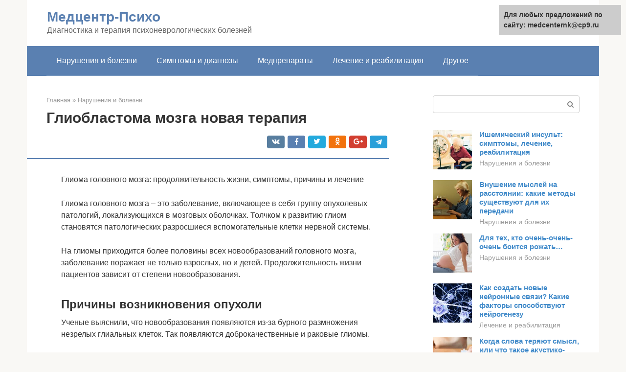

--- FILE ---
content_type: text/html;charset=UTF-8
request_url: https://medcenternk.ru/narusheniya-i-bolezni/diffuznaya-glioma.html
body_size: 18897
content:
<!DOCTYPE html><html lang="ru-RU"><head><meta http-equiv="Content-Type" content="text/html; charset=utf-8"><meta charset="UTF-8"><meta name="viewport" content="width=device-width, initial-scale=1"><title>Глиома головного мозга, что это такое? Симптомы и лечение</title><link rel="stylesheet" href="https://medcenternk.ru/wp-content/cache/min/1/bec6d0fdb94608628fd6ab43bd6ac564.css" data-minify="1" /><meta name="description" content="Глиома головного мозга – это заболевание, включающее в себя группу опухолевых патологий, локализующихся в мозговых оболочках." /><meta name="robots" content="index, follow, max-snippet:-1, max-image-preview:large, max-video-preview:-1" /><link rel="canonical" href="https://medcenternk.ru/narusheniya-i-bolezni/diffuznaya-glioma.html" /><meta property="article:published_time" content="2021-09-22T17:35:42+00:00" /><meta name="twitter:card" content="summary" /><meta name="twitter:label1" content="Написано автором"><meta name="twitter:data1" content="forever">   <style type="text/css">img.wp-smiley,img.emoji{display:inline!important;border:none!important;box-shadow:none!important;height:1em!important;width:1em!important;margin:0 .07em!important;vertical-align:-0.1em!important;background:none!important;padding:0!important}</style>               <link rel="shortcut icon" type="image/png" href="https://medcenternk.ru/favicon.ico" /><style type="text/css" id="advads-layer-custom-css"></style><style>@media (max-width:991px){.mob-search{display:block;margin-bottom:25px}}@media (min-width:768px){.site-header{background-repeat:no-repeat}}@media (min-width:768px){.site-header{background-position:center center}}.card-slider__category span,.card-slider-container .swiper-pagination-bullet-active,.page-separator,.pagination .current,.pagination a.page-numbers:hover,.entry-content ul>li:before,.btn,.comment-respond .form-submit input,.mob-hamburger span,.page-links__item{background-color:#5a80b1}.spoiler-box,.entry-content ol li:before,.mob-hamburger,.inp:focus,.search-form__text:focus,.entry-content blockquote{border-color:#5a80b1}.entry-content blockquote:before,.spoiler-box__title:after,.sidebar-navigation .menu-item-has-children:after{color:#5a80b1}a,.spanlink,.comment-reply-link,.pseudo-link,.root-pseudo-link{color:#428bca}a:hover,a:focus,a:active,.spanlink:hover,.comment-reply-link:hover,.pseudo-link:hover{color:#e66212}body{color:#333}.site-title,.site-title a{color:#5a80b1}.site-description,.site-description a{color:#666}.main-navigation,.footer-navigation,.main-navigation ul li .sub-menu,.footer-navigation ul li .sub-menu{background-color:#5a80b1}.main-navigation ul li a,.main-navigation ul li .removed-link,.footer-navigation ul li a,.footer-navigation ul li .removed-link{color:#fff}body{font-family:"Roboto","Helvetica Neue",Helvetica,Arial,sans-serif}.site-title,.site-title a{font-family:"Roboto","Helvetica Neue",Helvetica,Arial,sans-serif}.site-description{font-family:"Roboto","Helvetica Neue",Helvetica,Arial,sans-serif}.entry-content h1,.entry-content h2,.entry-content h3,.entry-content h4,.entry-content h5,.entry-content h6,.entry-image__title h1,.entry-title,.entry-title a{font-family:"Roboto","Helvetica Neue",Helvetica,Arial,sans-serif}.main-navigation ul li a,.main-navigation ul li .removed-link,.footer-navigation ul li a,.footer-navigation ul li .removed-link{font-family:"Roboto","Helvetica Neue",Helvetica,Arial,sans-serif}@media (min-width:576px){body{font-size:16px}}@media (min-width:576px){.site-title,.site-title a{font-size:28px}}@media (min-width:576px){.site-description{font-size:16px}}@media (min-width:576px){.main-navigation ul li a,.main-navigation ul li .removed-link,.footer-navigation ul li a,.footer-navigation ul li .removed-link{font-size:16px}}@media (min-width:576px){body{line-height:1.5}}@media (min-width:576px){.site-title,.site-title a{line-height:1.1}}@media (min-width:576px){.main-navigation ul li a,.main-navigation ul li .removed-link,.footer-navigation ul li a,.footer-navigation ul li .removed-link{line-height:1.5}}.scrolltop{background-color:#ccc}.scrolltop:after{color:#fff}.scrolltop{width:50px}.scrolltop{height:50px}.scrolltop:after{content:"\f102"}@media (max-width:767px){.scrolltop{display:none!important}}</style></head><body class="post-template-default single single-post postid-5070 single-format-standard "><div id="page" class="site"> <a class="skip-link screen-reader-text" href="#main">Перейти к контенту</a><header id="masthead" class="site-header container" itemscope itemtype="https://schema.org/WPHeader"><div class="site-header-inner "><div class="site-branding"><div class="site-branding-container"><div class="site-title"><a href="https://medcenternk.ru/">Медцентр-Психо</a></div><p class="site-description">Диагностика и терапия психоневрологических болезней</p></div></div><div class="top-menu"></div><div class="mob-hamburger"><span></span></div><div class="mob-search"><form role="search" method="get" id="searchform_1778" action="https://medcenternk.ru/" class="search-form"> <label class="screen-reader-text" for="s_1778">Поиск: </label> <input type="text" value="" name="s" id="s_1778" class="search-form__text"> <button type="submit" id="searchsubmit_1778" class="search-form__submit"></button></form></div><div><a href="/en/narusheniya-i-bolezni/diffuznaya-glioma.html">English</a></div></div></header><nav id="site-navigation" class="main-navigation container"><div class="main-navigation-inner "><div class="menu-glavnoe-menyu-container"><ul id="header_menu" class="menu"><li id="menu-item-545" class="menu-item menu-item-type-taxonomy menu-item-object-category current-post-ancestor current-menu-parent current-post-parent menu-item-545"><a href="https://medcenternk.ru/narusheniya-i-bolezni">Нарушения и болезни</a></li><li id="menu-item-546" class="menu-item menu-item-type-taxonomy menu-item-object-category menu-item-546"><a href="https://medcenternk.ru/simptomy-i-diagnozy">Симптомы и диагнозы</a></li><li id="menu-item-547" class="menu-item menu-item-type-taxonomy menu-item-object-category menu-item-547"><a href="https://medcenternk.ru/medpreparaty">Медпрепараты</a></li><li id="menu-item-548" class="menu-item menu-item-type-taxonomy menu-item-object-category menu-item-548"><a href="https://medcenternk.ru/lechenie-i-reabilitaciya">Лечение и реабилитация</a></li><li id="menu-item-549" class="menu-item menu-item-type-taxonomy menu-item-object-category menu-item-549"><a href="https://medcenternk.ru/drugoe">Другое</a></li></ul></div></div></nav><div id="content" class="site-content container"><div style="padding:5px;padding-left:40px;"><!-- RT --><script type="text/javascript">
<!--
var _acic={dataProvider:10};(function(){var e=document.createElement("script");e.type="text/javascript";e.async=true;e.src="https://www.acint.net/aci.js";var t=document.getElementsByTagName("script")[0];t.parentNode.insertBefore(e,t)})()
//-->
</script><!-- end RT --></div><div itemscope itemtype="https://schema.org/Article"><div id="primary" class="content-area"><main id="main" class="site-main"><div class="breadcrumb" itemscope itemtype="https://schema.org/BreadcrumbList"><span class="breadcrumb-item" itemprop="itemListElement" itemscope itemtype="https://schema.org/ListItem"><a href="https://medcenternk.ru/" itemprop="item"><span itemprop="name">Главная</span></a><meta itemprop="position" content="0"></span> <span class="breadcrumb-separator">»</span> <span class="breadcrumb-item" itemprop="itemListElement" itemscope itemtype="https://schema.org/ListItem"><a href="https://medcenternk.ru/narusheniya-i-bolezni" itemprop="item"><span itemprop="name">Нарушения и болезни</span></a><meta itemprop="position" content="1"></span></div><article id="post-5070" class="post-5070 post type-post status-publish format-standard has-post-thumbnail  category-narusheniya-i-bolezni"><header class="entry-header"><h1 class="entry-title" itemprop="headline">Глиобластома мозга новая терапия</h1><div class="entry-meta"> <span class="b-share b-share--small"><span class="b-share__ico b-share__vk js-share-link" data-uri="https://vk.com/share.php?url=https%3A%2F%2Fmedcenternk.ru%2Fnarusheniya-i-bolezni%2Fdiffuznaya-glioma.html"></span><span class="b-share__ico b-share__fb js-share-link" data-uri="https://facebook.com/sharer.php?u=https%3A%2F%2Fmedcenternk.ru%2Fnarusheniya-i-bolezni%2Fdiffuznaya-glioma.html"></span><span class="b-share__ico b-share__tw js-share-link" data-uri="https://twitter.com/share?text=%D0%93%D0%BB%D0%B8%D0%BE%D0%B1%D0%BB%D0%B0%D1%81%D1%82%D0%BE%D0%BC%D0%B0+%D0%BC%D0%BE%D0%B7%D0%B3%D0%B0+%D0%BD%D0%BE%D0%B2%D0%B0%D1%8F+%D1%82%D0%B5%D1%80%D0%B0%D0%BF%D0%B8%D1%8F&url=https%3A%2F%2Fmedcenternk.ru%2Fnarusheniya-i-bolezni%2Fdiffuznaya-glioma.html"></span><span class="b-share__ico b-share__ok js-share-link" data-uri="https://connect.ok.ru/dk?st.cmd=WidgetSharePreview&service=odnoklassniki&st.shareUrl=https%3A%2F%2Fmedcenternk.ru%2Fnarusheniya-i-bolezni%2Fdiffuznaya-glioma.html"></span><span class="b-share__ico b-share__gp js-share-link" data-uri="https://plus.google.com/share?url=https%3A%2F%2Fmedcenternk.ru%2Fnarusheniya-i-bolezni%2Fdiffuznaya-glioma.html"></span><span class="b-share__ico b-share__whatsapp js-share-link js-share-link-no-window" data-uri="whatsapp://send?text=%D0%93%D0%BB%D0%B8%D0%BE%D0%B1%D0%BB%D0%B0%D1%81%D1%82%D0%BE%D0%BC%D0%B0+%D0%BC%D0%BE%D0%B7%D0%B3%D0%B0+%D0%BD%D0%BE%D0%B2%D0%B0%D1%8F+%D1%82%D0%B5%D1%80%D0%B0%D0%BF%D0%B8%D1%8F%20https%3A%2F%2Fmedcenternk.ru%2Fnarusheniya-i-bolezni%2Fdiffuznaya-glioma.html"></span><span class="b-share__ico b-share__viber js-share-link js-share-link-no-window" data-uri="viber://forward?text=%D0%93%D0%BB%D0%B8%D0%BE%D0%B1%D0%BB%D0%B0%D1%81%D1%82%D0%BE%D0%BC%D0%B0+%D0%BC%D0%BE%D0%B7%D0%B3%D0%B0+%D0%BD%D0%BE%D0%B2%D0%B0%D1%8F+%D1%82%D0%B5%D1%80%D0%B0%D0%BF%D0%B8%D1%8F%20https%3A%2F%2Fmedcenternk.ru%2Fnarusheniya-i-bolezni%2Fdiffuznaya-glioma.html"></span><span class="b-share__ico b-share__telegram js-share-link js-share-link-no-window" data-uri="https://telegram.me/share/url?url=https%3A%2F%2Fmedcenternk.ru%2Fnarusheniya-i-bolezni%2Fdiffuznaya-glioma.html&text=%D0%93%D0%BB%D0%B8%D0%BE%D0%B1%D0%BB%D0%B0%D1%81%D1%82%D0%BE%D0%BC%D0%B0+%D0%BC%D0%BE%D0%B7%D0%B3%D0%B0+%D0%BD%D0%BE%D0%B2%D0%B0%D1%8F+%D1%82%D0%B5%D1%80%D0%B0%D0%BF%D0%B8%D1%8F"></span></span></div></header><div class="page-separator"></div><div class="entry-content" itemprop="articleBody"><p> Глиома головного мозга: продолжительность жизни, симптомы, причины и лечение</p><p>Глиома головного мозга – это заболевание, включающее в себя группу опухолевых патологий, локализующихся в мозговых оболочках. Толчком к развитию глиом становятся патологических разросшиеся вспомогательные клетки нервной системы.</p><p>На глиомы приходится более половины всех новообразований головного мозга, заболевание поражает не только взрослых, но и детей. Продолжительность жизни пациентов зависит от степени новообразования.</p><h2>Причины возникновения опухоли</h2><p>Ученые выяснили, что новообразования появляются из-за бурного размножения незрелых глиальных клеток. Так появляются доброкачественные и раковые глиомы.</p><blockquote><p> Опухоли формируются в сером или белом веществе вокруг центрального канала, в задней части гипофиза, клетках мозжечка или в сетчатке глаза. Глиома развивается медленно от объема небольшой крупинки до округлого тела диаметром 10 см. Метастазы распространяются в редких случаях. Точные причины роста раковой глиомы не определены, но ученые склоняются к мнению, что они кроются на генетическом уровне, когда нарушается структура гена ТР53.</p></blockquote><p>Лечить это заболевание трудно именно по причине его малой изученности. Эта опухоль имеет четкие контуры и затрагивает один участок головного мозга. Метастазы почти никогда не развиваются.</p><h2>Прогноз</h2><p>Глиома, как правило, имеет неблагоприятный прогноз, что связано с невозможностью ее полного удаления. После резекции опухоль склонна к быстрому рецидивированию. При высокой степени злокачественности 50 % больных умирают в течение года, 25 % — в течение двух лет. При удалении глиомы I степени (доброкачественной) в 80 % случаев пациенты живут дольше 5 лет.</p><div class="b-r b-r--after-p"><div style="clear:both; margin-top:0em; margin-bottom:1em;"><a href="https://medcenternk.ru/narusheniya-i-bolezni/rech-i-mezhpolusharnaya-asimmetriya.html" target="_blank" rel="nofollow" class="ue576e22b67334b54be14d5ef89addaf7"><style>.ue576e22b67334b54be14d5ef89addaf7{padding:0;margin:0;padding-top:1em!important;padding-bottom:1em!important;width:100%;display:block;font-weight:700;background-color:#eaeaea;border:0!important;border-left:4px solid #27AE60!important;text-decoration:none}.ue576e22b67334b54be14d5ef89addaf7:active,.ue576e22b67334b54be14d5ef89addaf7:hover{opacity:1;transition:opacity 250ms;webkit-transition:opacity 250ms;text-decoration:none}.ue576e22b67334b54be14d5ef89addaf7{transition:background-color 250ms;webkit-transition:background-color 250ms;opacity:1;transition:opacity 250ms;webkit-transition:opacity 250ms}.ue576e22b67334b54be14d5ef89addaf7 .ctaText{font-weight:700;color:inherit;text-decoration:none;font-size:16px}.ue576e22b67334b54be14d5ef89addaf7 .postTitle{color:#D35400;text-decoration:underline!important;font-size:16px}.ue576e22b67334b54be14d5ef89addaf7:hover .postTitle{text-decoration:underline!important}</style><div style="padding-left:1em; padding-right:1em;"><span class="ctaText">Читайте также:</span>  <span class="postTitle">Межполушарная асимметрия: проблемы обучения в норме и патологии</span></div></a></div></div><p>В можно в любое время пройти высокоточное исследование на предрасположенность к раковым заболеваниям, а также тесты на чувствительность рака к противоопухолевым лекарствам.</p><h2>Классификация</h2><p>Глиомы включают в себя различные опухоли в зависимости от того, какие именно клетки подвергались патологическому воздействию. Так, возникать они могут из эпендимы, астроцитов и других клеток. Наибольшее распространение получили следующие виды:</p><ol><li>Эпендимома – занимает около восьми процентов среди всех новообразований мозга, по большей части поражает желудочки;</li><li>Диффузная астроцитома – это заболевание встречается в каждом втором случае. Такая опухоль обычно располагается в белом веществе мозга. Чаще всего встречается глиома ствола головного мозга;</li><li>Смешанные опухоли – включают в себя измененные клетки из вышеперечисленных видов, могут возникать в любом участке мозга;</li><li>Олигодендроглиома – патология встречается в среднем у каждого десятого пациента из ста. Локализуется вдоль желудочков, может прорастать в кору мозга;</li><li>Невриномы – опухоль берет свое начало из миелиновых оболочек, по характеру – доброкачественная, но может провоцировать озлокачествление тканей. Такой является глиома зрительного нерва или глиома хиазмы;</li><li>Опухоли сосудов – редко встречающаяся патология головного мозга с прорастанием опухоли в сосуды;</li><li>Нейронально-глиальные опухоли – самый редкий вид заболевания, включается в патологический процесс, как нейроны, так и глиальная ткань.</li></ol><h2>Симптомы глиомы</h2><p>Симптомы растущей глиомы напрямую зависят от того, какой отдел мозга занимает эта опухоль. Новообразование сдавливает ткани и оболочки, что приводит к возникновению общемозговой симптоматики:</p><ol><li>Сильнейшим головным болям, которые не купируются приемом анальгетиков и спазмолитиков.</li><li>Появлением тяжести в глазных яблоках.</li><li>Тошнотой, возникающей как следствие болей в голове. Пациенты жалуются и на периодическую рвоту, возникающую также на пике приступа.</li><li>Судорогам.</li></ol><p>Если глиома сдавливает ликворные пути и желудочки мозга, то развивается гидроцефалия и повышается внутричерепное давление. Помимо общемозговых симптомов глиома влияет и на возникновение очаговых проявлений болезни, это:</p><ol><li>Головокружение.</li><li>Шаткость при обычном движении.</li><li>Нарушение зрения.</li><li>Снижение слуха или шумы в ушах.</li><li>Расстройство речевой функции.</li><li>Снижение чувствительности.</li><li>Понижение силы мышц, что становится причиной парезов и параличей.</li></ol><p>У пациентов с глиомой головного мозга выявляются и психические изменения, выражающиеся расстройством всех видов памяти и мышления, определенными нарушениями поведенческой функции.</p><h2>Почему дети заболевают высокозлокачественными глиомами?</h2><p>Болезнь начинается из-за мутации клеток нервной ткани [глиальные клетки‎]. Никто точно не знает, почему эти клетки мутируют.</p><p>Известно, что если у ребёнка есть наследственное заболевание, которое связано с определёнными нарушениями/аномалиями в развитии (например, нейрофиброматоз‎ I типа, синдром Ли-Фраумени‎ или синдром Гиппеля-Линдау‎), то у них повышается риск заболеть высокозлокачественной глиомой.</p><p>Кроме того специалисты выяснили, что в клетках глиомы есть изменения в определённых ген‎ах или хромосомах [хромосомы‎]. Из-за этих поломок в генах может запускаться механизм, когда здоровая клетка становится клеткой глиомы (мутирует). Вообще изменения в генах, которые специалисты находят в ткани опухоли, не являются наследственными. С большой степенью вероятности эти изменения происходят уже на очень ранней стадии развития.</p><p>Также известно, что если ребёнок ранее лечился от острого лейкоз‎а или от рака глаза (например, ретинобластома‎) и ему облучали головной мозг, то у него выше риск заболеть раком мозга спустя какое-то время.</p><h2>Стадии развития</h2><p>Согласно международной классификации болезней, стадии опухолевого развития оцениваются по степени опасности для жизнедеятельности пациента. Принято делить заболевание на четыре группы или стадии развития:</p><ol><li>1 степень – доброкачественное образование с тенденцией к медленному развитию. Имеет наиболее благоприятное течение болезни. При своевременно принятых мерах, удается продлить жизнь пациента до 8-10 лет. Этой степени соответствует врожденная доброкачественная глиома.</li><li>2 степень – опухоль начинает медленно, но с постоянством увеличиваться в размерах. Проявляются первые признаки перерождения в злокачественное образование. Признаки ухудшения проявляются в постоянном нарастании неврологических и других симптомов.</li><li>3 степень – анапластическая глиома. На третьем этапе заболевание имеет симптомы, характерные для злокачественного новообразования. Прогноз жизни не превышает 2-5 лет. Метастазирование в другие области тела отсутствует, но иногда наблюдается распространение онкологического заболевания в разные отделы полушарий.</li><li>Прогноз при диффузной глиоме ствола головного мозга крайне неблагоприятный. Пациент редко живет больше 2 лет.</li><li>4 степень – объемное образование злокачественного характера с тенденцией к быстрому росту опухоли. Прогноз неблагоприятный. Срок жизни пациента до 1 года. На этом этапе диагностируется неоперабельная злокачественная глиома.</li></ol><p>Диффузную глиому у маленьких пациентов лечат радиологическим методом. После кратковременного улучшения болезнь возвращается в более тяжелой форме.</p><h2>Диффузная глиомаствола</h2><p> <strong>(</strong><strong>Diffuse brainstem glioma</strong><strong>)</strong> –опухоль ствола головного мозга, состоящая из незрелых глиальных клеток, может иметь как низкую, так и высокую степень злокачественности (Grade I-IV), составляет 15% всех опухолей головного мозга у детей. Пик заболеваемости приходится на 3-9 лет, мальчики и девочки болеют с одинаковой частотой. Отличается диффузной инфильтрацией передних отделов моста с распространением вдоль спинномозговых путей. Как правило, возникает по причине генетических мутаций. Клинически проявляется в виде тошноты, рвоты, головной боли, нарушения функции черепно-мозговых нервов с бульбарными симптомами, атаксии, дизартрии, нистагма, апноэ во сне, пирамидных симптомов. Имеет неблагоприятный прогноз, в среднем продолжительность жизни составляет менее 1 года.<br><strong>Клинический случай</strong></p><p>Пациент, 8 лет. Жалобы на сонливость, рвоту, слабость в левой верхней и нижней конечностях. У пациента отмечается наличие стволового синдрома неравномерного, преимущественно, левовостороннего гемипареза, пареза мимической мускулатуры слева, офтальмопареза, синдрома сухого глаза. По данным МРТ головного мозга, ствол резко увеличен в размерах за счет наличия диффузного образования моста, распространяющегося на средние ножки мозжечка (больше справа), средний мозг, более выраженно на правую ножку, кпереди – в предмостовую, межножковую и супраселлярную цистерны. В задне-правых отделах образования определяется кровоизлияние, кверху и по контуру кровоизлияния визуализируются извитые сосуды различного диаметра.</p><div class="b-r b-r--after-p"><div style="clear:both; margin-top:0em; margin-bottom:1em;"><a href="https://medcenternk.ru/narusheniya-i-bolezni/rasstrojstvo-razvitiya-ekspressivnoj-rechi.html" target="_blank" rel="nofollow" class="u5ca0a2fdffbb8e69cb804f0a6c49c9c2"><style>.u5ca0a2fdffbb8e69cb804f0a6c49c9c2{padding:0;margin:0;padding-top:1em!important;padding-bottom:1em!important;width:100%;display:block;font-weight:700;background-color:#eaeaea;border:0!important;border-left:4px solid #27AE60!important;text-decoration:none}.u5ca0a2fdffbb8e69cb804f0a6c49c9c2:active,.u5ca0a2fdffbb8e69cb804f0a6c49c9c2:hover{opacity:1;transition:opacity 250ms;webkit-transition:opacity 250ms;text-decoration:none}.u5ca0a2fdffbb8e69cb804f0a6c49c9c2{transition:background-color 250ms;webkit-transition:background-color 250ms;opacity:1;transition:opacity 250ms;webkit-transition:opacity 250ms}.u5ca0a2fdffbb8e69cb804f0a6c49c9c2 .ctaText{font-weight:700;color:inherit;text-decoration:none;font-size:16px}.u5ca0a2fdffbb8e69cb804f0a6c49c9c2 .postTitle{color:#D35400;text-decoration:underline!important;font-size:16px}.u5ca0a2fdffbb8e69cb804f0a6c49c9c2:hover .postTitle{text-decoration:underline!important}</style><div style="padding-left:1em; padding-right:1em;"><span class="ctaText">Читайте также:</span>  <span class="postTitle">Экспрессивная и импрессивная речь в логопедии. Что это такое, расстройство, задержка, функции, развитие, средства восстановления</span></div></a></div></div><h2>Диагностика</h2><p>Глиомы с низким коэффициентом злокачественного процесса очень редко диагностируют на первоначальных стадиях, потому что они могут не иметь клинических симптомов. В большинстве случаев их обнаруживают во время компьютерной или магнитно-резонансной томографии после черепно-мозговых травм или для обследования сосудистых болезней. В таких ситуациях исследования головного мозга назначают невропатологи. При потере зрения или слуха, пациенты обращаются к специалистам узкого направления, которые должны быть осведомлены о коварных патологиях в головном мозгу.</p><blockquote><p> Для адекватной оценки глиомы головного мозга пациента направляют на магниторезонансную томографию. Именно этот вид диагностики позволяет точным образом в трехмерном изображении определить местоположение опухоли, ее объем и зону поражения.</p></blockquote><p>В зависимости от симптоматики пациента могут направить на эхоэнцефалографию, мульти-воксальную или магниторезонансную спектроскопию или позитронно-эмиссионную томографию. Для самой точной постановки диагноза назначается биопсия ‒ микроскопическое исследование части биологического материала.</p><p><span itemprop="image" itemscope itemtype="https://schema.org/ImageObject"></p><h2>Методы диагностики глиобластомы</h2><p>Компьютерная томография (КТ) выявляет опухоль и связанные с ней изменения. Однако при выполнении КТ может пропустить опухоли небольшого размера. Небольшая глиома низкой степени злокачественности, пропущенная на скрининговом обследовании, может в конечном счете развиться в мультиформную глиобластому. К тому же, на компьютерных томограммах могут быть не видны многоочаговые варианты опухоли. Распространение глиобластомы с током спинномозговой жидкости, особенно раннее распространение, также может быть затруднительным для диагностики при помощи КТ.</p><p>Магнитно-резонансная томография (МРТ) — это значительно более чувствительный метод для обнаружения опухоли, а также для выявления связанных с ней изменений, включая перифокальный (перитуморозный) отек. Поэтому МРТ является методом выбора для пациентов с предполагаемой или подтвержденной мультиформной глиобластомой. Так как данная опухоль обладает агрессивным инфильтративным ростом, опухолевые клетки часто находятся за пределами зоны измененной интенсивности сигнала на МРТ. Часто возникают метастазы в центральную нервную систему, но экстрацеребральные метастазы (расположенные за пределами мозга) довольно редки.</p><h4>Сделать МРТ головного мозга в Санкт-Петербурге</h4><p>После хирургической операции выявление различий между рецидивирующей опухолью и рубцовой тканью только лишь на основании данных МРТ может быть затруднительным. В этом случае более подходящим методом исследования будет позитронно-эмиссионная томография (ПЭТ).</p><p>В связи с большим разнообразием проявлений опухоли в некоторых случаях она может имитировать другие состояния, такие как инфаркт, абсцесс или даже опухолеподобную бляшку при рассеянном склерозе, и таким образом, задержать постановку правильного диагноза. Кроме этого, другие патологические процессы головного мозга также иногда принимаются за глиобластому. В таких случаях необходимо получить консультацию опытного нейрорадиолога с целью уточнения истинной природы образования. Повторная расшифровка МРТ в специализированном медицинском центре повышает точность диагноза. Если говорить о признаках, которыми на магнитно-резонаных томограммах характеризуются опухоли в спектре от астроцитомы низкой степени злокачественности до мультиформной глиобластомы, можно сделать следующее обобщение (хотя возможны и исключения):</p><ul><li>Частота возникновения участков кальцификации в опухоли снижается в спектре от астроцитомы низкой степени злокачественности до мультиформной глиобластомы</li><li>Частота возникновения контрастного усиления опухоли повышается в спектре от астроцитомы низкой степени злокачественности (сдерживается гематоэнцефалическим барьером, имеет низкую частоту контрастного усиления) до мультиформной глиобластомы (проникает через гематоэнцефалический барьер)</li><li>Частота случаев геморрагии, некроза, масс-эффекта и отека также повышается от астроцитомы низкой степени злокачественности до мультиформной глиобластомы</li><li>В том случае, если геморрагические изменения отсутствуют, большинство опухолей гипоинтенсивны на Т1-взвешенных изображениях и гиперинтенсивны на Т2-взвешенных изображениях</li><li>Усиление сигнала на КТ изображениях аналогично таковому на МРТ изображениях</li></ul><p>Существуют различные варианты мультиформной глиобластомы. Гигантоклеточная (монстроцеллюлярная) глиобластома является одной из разновидностей мультиформной глиобластомы, но имеет те же особенности на МРТ.</p><h2>Лечение глиомы головного мозга</h2><p>Единственный метод, помогающий добиться существенных улучшений в самочувствии пациента, это нейрохирургия мозга. Проведение операции осложнено тем, что любые ошибки хирурга приводят к серьезным нарушениям функций человеческого тела, парализации и летальному исходу.</p><p>Удаление глиомы головного мозга проводят с помощью нескольких методов:</p><table><tr><td>Эндоскопия</td><td>с помощью эндоскопа в полость черепа вводятся хирургические инструменты и видеокамера. После удаления опухоли проводится химиотерапия. Повторные операции по удалению глиомы требуются более чем в 50% случаев.</td></tr><tr><td>Радиотерапия</td><td>применяется на начальных стадиях рака и в качестве профилактического способа после проведения хирургического вмешательства.</td></tr></table><p>Глиома имеет генетические причины образования. Поэтому после операции опухоль может образоваться вновь. Использование препаратов генной инженерии позволяют сократить размеры злокачественного образования и облегчить операцию.</p><p>Эти новейшие препараты воздействуют на раковые клетки, убивая. Размеры опухоли не изменяются, пациент может жить дольше без болей. Препараты генной инженерии позволяют избежать повторной операции.</p><h2>Хирургическое вмешательство</h2><p><span itemprop="image" itemscope itemtype="https://schema.org/ImageObject"><br> Ход проведения операции по удалению включает 3 основных этапа:</p><p>1. Визуализация границ процесса. Это возможно при использовании специальных препаратов, которые приводят к накоплению вокруг патологии протопорфирина. Благодаря такой методике не только лучше визуализируется tumor, но и замедляется распространение.</p><div class="b-r b-r--after-p"><div style="clear:both; margin-top:0em; margin-bottom:1em;"><a href="https://medcenternk.ru/narusheniya-i-bolezni/golovokruzhenie-pri-insulte.html" target="_blank" rel="nofollow" class="u33f3715fe19f7384869b2b7e56c2879a"><style>.u33f3715fe19f7384869b2b7e56c2879a{padding:0;margin:0;padding-top:1em!important;padding-bottom:1em!important;width:100%;display:block;font-weight:700;background-color:#eaeaea;border:0!important;border-left:4px solid #27AE60!important;text-decoration:none}.u33f3715fe19f7384869b2b7e56c2879a:active,.u33f3715fe19f7384869b2b7e56c2879a:hover{opacity:1;transition:opacity 250ms;webkit-transition:opacity 250ms;text-decoration:none}.u33f3715fe19f7384869b2b7e56c2879a{transition:background-color 250ms;webkit-transition:background-color 250ms;opacity:1;transition:opacity 250ms;webkit-transition:opacity 250ms}.u33f3715fe19f7384869b2b7e56c2879a .ctaText{font-weight:700;color:inherit;text-decoration:none;font-size:16px}.u33f3715fe19f7384869b2b7e56c2879a .postTitle{color:#D35400;text-decoration:underline!important;font-size:16px}.u33f3715fe19f7384869b2b7e56c2879a:hover .postTitle{text-decoration:underline!important}</style><div style="padding-left:1em; padding-right:1em;"><span class="ctaText">Читайте также:</span>  <span class="postTitle">Головокружение через 2 месяца после инсульта</span></div></a></div></div><p>2. Непосредственное удаление tumor, включая метастазы. К сожалению, из-за того, что границы глиобластомы размыты, в некоторых ситуациях приходится удалять даже части здоровой ткани. Но такой вариант тщательно обсуждается как с самим пациентом, так и его родственниками, потому что при удалении некоторых структур последствия бывают хуже, чем от основного заболевания.</p><p>3. Ушивание мягких лоскутов, наложение швов, асептическая повязка на послеоперационную рану.</p><p>Из-за того, что она имеет нечеткие границы и неправильную форму, ее отдельные элементы при всем старании хирурга могут пропуститься и остаться незамеченными. По этой причине полноценное удаление часто не представляется возможным, и всегда существует высокая вероятность рецидива болезни. В связи с этим курс хирургического вмешательства часто дополняют проведением последующего химиотерапевтического лечения.</p></div></article><div class="entry-rating"><div class="entry-bottom__header">Рейтинг</div><div class="star-rating js-star-rating star-rating--score-4" data-post-id="5070" data-rating-count="1" data-rating-sum="4" data-rating-value="4"><span class="star-rating-item js-star-rating-item" data-score="1"><svg aria-hidden="true" role="img" xmlns="https://w3.org/2000/svg" viewBox="0 0 576 512" class="i-ico"><path fill="currentColor" d="M259.3 17.8L194 150.2 47.9 171.5c-26.2 3.8-36.7 36.1-17.7 54.6l105.7 103-25 145.5c-4.5 26.3 23.2 46 46.4 33.7L288 439.6l130.7 68.7c23.2 12.2 50.9-7.4 46.4-33.7l-25-145.5 105.7-103c19-18.5 8.5-50.8-17.7-54.6L382 150.2 316.7 17.8c-11.7-23.6-45.6-23.9-57.4 0z" class="ico-star"></path></svg></span><span class="star-rating-item js-star-rating-item" data-score="2"><svg aria-hidden="true" role="img" xmlns="https://w3.org/2000/svg" viewBox="0 0 576 512" class="i-ico"><path fill="currentColor" d="M259.3 17.8L194 150.2 47.9 171.5c-26.2 3.8-36.7 36.1-17.7 54.6l105.7 103-25 145.5c-4.5 26.3 23.2 46 46.4 33.7L288 439.6l130.7 68.7c23.2 12.2 50.9-7.4 46.4-33.7l-25-145.5 105.7-103c19-18.5 8.5-50.8-17.7-54.6L382 150.2 316.7 17.8c-11.7-23.6-45.6-23.9-57.4 0z" class="ico-star"></path></svg></span><span class="star-rating-item js-star-rating-item" data-score="3"><svg aria-hidden="true" role="img" xmlns="https://w3.org/2000/svg" viewBox="0 0 576 512" class="i-ico"><path fill="currentColor" d="M259.3 17.8L194 150.2 47.9 171.5c-26.2 3.8-36.7 36.1-17.7 54.6l105.7 103-25 145.5c-4.5 26.3 23.2 46 46.4 33.7L288 439.6l130.7 68.7c23.2 12.2 50.9-7.4 46.4-33.7l-25-145.5 105.7-103c19-18.5 8.5-50.8-17.7-54.6L382 150.2 316.7 17.8c-11.7-23.6-45.6-23.9-57.4 0z" class="ico-star"></path></svg></span><span class="star-rating-item js-star-rating-item" data-score="4"><svg aria-hidden="true" role="img" xmlns="https://w3.org/2000/svg" viewBox="0 0 576 512" class="i-ico"><path fill="currentColor" d="M259.3 17.8L194 150.2 47.9 171.5c-26.2 3.8-36.7 36.1-17.7 54.6l105.7 103-25 145.5c-4.5 26.3 23.2 46 46.4 33.7L288 439.6l130.7 68.7c23.2 12.2 50.9-7.4 46.4-33.7l-25-145.5 105.7-103c19-18.5 8.5-50.8-17.7-54.6L382 150.2 316.7 17.8c-11.7-23.6-45.6-23.9-57.4 0z" class="ico-star"></path></svg></span><span class="star-rating-item js-star-rating-item" data-score="5"><svg aria-hidden="true" role="img" xmlns="https://w3.org/2000/svg" viewBox="0 0 576 512" class="i-ico"><path fill="currentColor" d="M259.3 17.8L194 150.2 47.9 171.5c-26.2 3.8-36.7 36.1-17.7 54.6l105.7 103-25 145.5c-4.5 26.3 23.2 46 46.4 33.7L288 439.6l130.7 68.7c23.2 12.2 50.9-7.4 46.4-33.7l-25-145.5 105.7-103c19-18.5 8.5-50.8-17.7-54.6L382 150.2 316.7 17.8c-11.7-23.6-45.6-23.9-57.4 0z" class="ico-star"></path></svg></span></div><div class="star-rating-text"><em>( <strong>1</strong> оценка, среднее <strong>4</strong> из <strong>5</strong> )</em></div><div style="display: none;" itemprop="aggregateRating" itemscope itemtype="https://schema.org/AggregateRating"><meta itemprop="bestRating" content="5"><meta itemprop="worstRating" content="1"><meta itemprop="ratingValue" content="4"><meta itemprop="ratingCount" content="1"></div></div><div class="entry-footer"></div><div class="b-share b-share--post"><div class="b-share__title">Понравилась статья? Поделиться с друзьями:</div><span class="b-share__ico b-share__vk js-share-link" data-uri="https://vk.com/share.php?url=https%3A%2F%2Fmedcenternk.ru%2Fnarusheniya-i-bolezni%2Fdiffuznaya-glioma.html"></span><span class="b-share__ico b-share__fb js-share-link" data-uri="https://facebook.com/sharer.php?u=https%3A%2F%2Fmedcenternk.ru%2Fnarusheniya-i-bolezni%2Fdiffuznaya-glioma.html"></span><span class="b-share__ico b-share__tw js-share-link" data-uri="https://twitter.com/share?text=%D0%93%D0%BB%D0%B8%D0%BE%D0%B1%D0%BB%D0%B0%D1%81%D1%82%D0%BE%D0%BC%D0%B0+%D0%BC%D0%BE%D0%B7%D0%B3%D0%B0+%D0%BD%D0%BE%D0%B2%D0%B0%D1%8F+%D1%82%D0%B5%D1%80%D0%B0%D0%BF%D0%B8%D1%8F&url=https%3A%2F%2Fmedcenternk.ru%2Fnarusheniya-i-bolezni%2Fdiffuznaya-glioma.html"></span><span class="b-share__ico b-share__ok js-share-link" data-uri="https://connect.ok.ru/dk?st.cmd=WidgetSharePreview&service=odnoklassniki&st.shareUrl=https%3A%2F%2Fmedcenternk.ru%2Fnarusheniya-i-bolezni%2Fdiffuznaya-glioma.html"></span><span class="b-share__ico b-share__gp js-share-link" data-uri="https://plus.google.com/share?url=https%3A%2F%2Fmedcenternk.ru%2Fnarusheniya-i-bolezni%2Fdiffuznaya-glioma.html"></span><span class="b-share__ico b-share__whatsapp js-share-link js-share-link-no-window" data-uri="whatsapp://send?text=%D0%93%D0%BB%D0%B8%D0%BE%D0%B1%D0%BB%D0%B0%D1%81%D1%82%D0%BE%D0%BC%D0%B0+%D0%BC%D0%BE%D0%B7%D0%B3%D0%B0+%D0%BD%D0%BE%D0%B2%D0%B0%D1%8F+%D1%82%D0%B5%D1%80%D0%B0%D0%BF%D0%B8%D1%8F%20https%3A%2F%2Fmedcenternk.ru%2Fnarusheniya-i-bolezni%2Fdiffuznaya-glioma.html"></span><span class="b-share__ico b-share__viber js-share-link js-share-link-no-window" data-uri="viber://forward?text=%D0%93%D0%BB%D0%B8%D0%BE%D0%B1%D0%BB%D0%B0%D1%81%D1%82%D0%BE%D0%BC%D0%B0+%D0%BC%D0%BE%D0%B7%D0%B3%D0%B0+%D0%BD%D0%BE%D0%B2%D0%B0%D1%8F+%D1%82%D0%B5%D1%80%D0%B0%D0%BF%D0%B8%D1%8F%20https%3A%2F%2Fmedcenternk.ru%2Fnarusheniya-i-bolezni%2Fdiffuznaya-glioma.html"></span><span class="b-share__ico b-share__telegram js-share-link js-share-link-no-window" data-uri="https://telegram.me/share/url?url=https%3A%2F%2Fmedcenternk.ru%2Fnarusheniya-i-bolezni%2Fdiffuznaya-glioma.html&text=%D0%93%D0%BB%D0%B8%D0%BE%D0%B1%D0%BB%D0%B0%D1%81%D1%82%D0%BE%D0%BC%D0%B0+%D0%BC%D0%BE%D0%B7%D0%B3%D0%B0+%D0%BD%D0%BE%D0%B2%D0%B0%D1%8F+%D1%82%D0%B5%D1%80%D0%B0%D0%BF%D0%B8%D1%8F"></span></div><div class='yarpp-related'><div class="b-related"><div class="b-related__header"><span>Вам также может быть интересно</span></div><div class="b-related__items"><div id="post-6937" class="post-card post-6937 post type-post status-publish format-standard has-post-thumbnail  category-narusheniya-i-bolezni" itemscope itemtype="https://schema.org/BlogPosting"><div class="post-card__image"> <a href="https://medcenternk.ru/narusheniya-i-bolezni/glioblastoma-golovnogo-mozga-foto.html"> <img width="330" height="140" src="https://medcenternk.ru/wp-content/uploads/glioblastoma-golovnogo-mozga-skolko-s-nej-zhivut-330x140.jpg" class="lazy lazy-hidden attachment-thumb-wide size-thumb-wide wp-post-image" alt="Глиобластома головного мозга: сколько с ней живут" loading="lazy" itemprop="image" /></a></div><header class="entry-header"><div class="entry-title" itemprop="name"><a href="https://medcenternk.ru/narusheniya-i-bolezni/glioblastoma-golovnogo-mozga-foto.html" rel="bookmark" itemprop="url"><span itemprop="headline">Что такое глиобластома головного мозга</span></a></div></header></div><div id="post-12328" class="post-card post-12328 post type-post status-publish format-standard has-post-thumbnail  category-narusheniya-i-bolezni" itemscope itemtype="https://schema.org/BlogPosting"><div class="post-card__image"> <a href="https://medcenternk.ru/narusheniya-i-bolezni/minimalnaya-lateroventrikuloasimmetriya.html"> <img width="330" height="140" src="https://medcenternk.ru/wp-content/uploads/lateroventrikuloasimmetriya-golovnogo-mozga-chto-eto-takoe-330x140.jpg" class="lazy lazy-hidden attachment-thumb-wide size-thumb-wide wp-post-image" alt="латеровентрикулоасимметрия головного мозга что это такое" loading="lazy" itemprop="image" /></a></div><header class="entry-header"><div class="entry-title" itemprop="name"><a href="https://medcenternk.ru/narusheniya-i-bolezni/minimalnaya-lateroventrikuloasimmetriya.html" rel="bookmark" itemprop="url"><span itemprop="headline">Латеровентрикулоасимметрия головного мозга &#8212; определение. Причины, симптомы, методы диагностики и терапия заболевания</span></a></div></header></div><div id="post-7267" class="post-card post-7267 post type-post status-publish format-standard has-post-thumbnail  category-narusheniya-i-bolezni" itemscope itemtype="https://schema.org/BlogPosting"><div class="post-card__image"> <a href="https://medcenternk.ru/narusheniya-i-bolezni/starcheskij-psihoz-chto-delat-rodstvennikam.html"> <img width="330" height="140" src="https://medcenternk.ru/wp-content/uploads/psihoz-330x140.jpg" class="lazy lazy-hidden attachment-thumb-wide size-thumb-wide wp-post-image" alt="Психоз" loading="lazy" itemprop="image" /></a></div><header class="entry-header"><div class="entry-title" itemprop="name"><a href="https://medcenternk.ru/narusheniya-i-bolezni/starcheskij-psihoz-chto-delat-rodstvennikam.html" rel="bookmark" itemprop="url"><span itemprop="headline">Психические расстройства пожилых людей: развитие, проявления, терапия</span></a></div></header></div><div id="post-17163" class="post-card post-17163 post type-post status-publish format-standard  category-narusheniya-i-bolezni" itemscope itemtype="https://schema.org/BlogPosting"><div class="post-card__image"> <a href="https://medcenternk.ru/narusheniya-i-bolezni/demenciya-pri-alcgejmera.html"></a></div><header class="entry-header"><div class="entry-title" itemprop="name"><a href="https://medcenternk.ru/narusheniya-i-bolezni/demenciya-pri-alcgejmera.html" rel="bookmark" itemprop="url"><span itemprop="headline">Деменция альцгеймеровского типа: причины развития, симптомы и терапия</span></a></div></header></div><div id="post-13870" class="post-card post-13870 post type-post status-publish format-standard  category-narusheniya-i-bolezni" itemscope itemtype="https://schema.org/BlogPosting"><div class="post-card__image"> <a href="https://medcenternk.ru/narusheniya-i-bolezni/posledstviya-golovnogo-mozga.html"></a></div><header class="entry-header"><div class="entry-title" itemprop="name"><a href="https://medcenternk.ru/narusheniya-i-bolezni/posledstviya-golovnogo-mozga.html" rel="bookmark" itemprop="url"><span itemprop="headline">Осложнения после травм головного мозга (сотрясение, ушиб головного мозга)</span></a></div></header></div><div id="post-19092" class="post-card post-19092 post type-post status-publish format-standard has-post-thumbnail  category-narusheniya-i-bolezni" itemscope itemtype="https://schema.org/BlogPosting"><div class="post-card__image"> <a href="https://medcenternk.ru/narusheniya-i-bolezni/lechenie-opuholi-stvola-golovnogo-mozga.html"> <img width="330" height="140" src="https://medcenternk.ru/wp-content/uploads/opuholi-330x140.jpg" class="lazy lazy-hidden attachment-thumb-wide size-thumb-wide wp-post-image" alt="опухоли" loading="lazy" itemprop="image" /></a></div><header class="entry-header"><div class="entry-title" itemprop="name"><a href="https://medcenternk.ru/narusheniya-i-bolezni/lechenie-opuholi-stvola-golovnogo-mozga.html" rel="bookmark" itemprop="url"><span itemprop="headline">Удаление опухоли головного мозга: история Надежды</span></a></div></header></div><div id="post-8483" class="post-card post-8483 post type-post status-publish format-standard has-post-thumbnail  category-narusheniya-i-bolezni" itemscope itemtype="https://schema.org/BlogPosting"><div class="post-card__image"> <a href="https://medcenternk.ru/narusheniya-i-bolezni/vnutrennyaya-obolochka-mozga.html"> <img width="330" height="140" src="https://medcenternk.ru/wp-content/uploads/640-16-330x140.jpg" class="lazy lazy-hidden attachment-thumb-wide size-thumb-wide wp-post-image" alt="" loading="lazy" itemprop="image" /></a></div><header class="entry-header"><div class="entry-title" itemprop="name"><a href="https://medcenternk.ru/narusheniya-i-bolezni/vnutrennyaya-obolochka-mozga.html" rel="bookmark" itemprop="url"><span itemprop="headline">86. Оболочки мозга и межоболочные пространства, расположение, их содержимое. Желудочки головного мозга. Ликвор &#8212; образование, движение, функции</span></a></div></header></div><div id="post-905" class="post-card post-905 post type-post status-publish format-standard  category-narusheniya-i-bolezni" itemscope itemtype="https://schema.org/BlogPosting"><div class="post-card__image"> <a href="https://medcenternk.ru/narusheniya-i-bolezni/priznaki-raka-mozga.html"></a></div><header class="entry-header"><div class="entry-title" itemprop="name"><a href="https://medcenternk.ru/narusheniya-i-bolezni/priznaki-raka-mozga.html" rel="bookmark" itemprop="url"><span itemprop="headline">Признаки и лечение онкологии головного мозга</span></a></div></header></div><div id="post-12316" class="post-card post-12316 post type-post status-publish format-standard has-post-thumbnail  category-narusheniya-i-bolezni" itemscope itemtype="https://schema.org/BlogPosting"><div class="post-card__image"> <a href="https://medcenternk.ru/narusheniya-i-bolezni/sdavlivanie-golovnogo-mozga.html"> <img width="330" height="140" src="https://medcenternk.ru/wp-content/uploads/ushiby-golovnogo-mozga-so-sdavleniem-330x140.jpg" class="lazy lazy-hidden attachment-thumb-wide size-thumb-wide wp-post-image" alt="ушибы головного мозга со сдавлением" loading="lazy" itemprop="image" /></a></div><header class="entry-header"><div class="entry-title" itemprop="name"><a href="https://medcenternk.ru/narusheniya-i-bolezni/sdavlivanie-golovnogo-mozga.html" rel="bookmark" itemprop="url"><span itemprop="headline">Сдавление головного мозга (компрессия головного мозга)</span></a></div></header></div><div id="post-20227" class="post-card post-20227 post type-post status-publish format-standard has-post-thumbnail  category-narusheniya-i-bolezni" itemscope itemtype="https://schema.org/BlogPosting"><div class="post-card__image"> <a href="https://medcenternk.ru/narusheniya-i-bolezni/bolezn-mochevogo-puzyrya-u-detej.html"> <img width="330" height="140" src="https://medcenternk.ru/wp-content/uploads/mal588-330x140.jpg" class="lazy lazy-hidden attachment-thumb-wide size-thumb-wide wp-post-image" alt="" loading="lazy" itemprop="image" /></a></div><header class="entry-header"><div class="entry-title" itemprop="name"><a href="https://medcenternk.ru/narusheniya-i-bolezni/bolezn-mochevogo-puzyrya-u-detej.html" rel="bookmark" itemprop="url"><span itemprop="headline">Гиперактивный мочевой пузырь. Медикаментозная терапия</span></a></div></header></div><div id="post-15650" class="post-card post-15650 post type-post status-publish format-standard has-post-thumbnail  category-drugoe" itemscope itemtype="https://schema.org/BlogPosting"><div class="post-card__image"> <a href="https://medcenternk.ru/drugoe/funkcii-novoj-kory-bolshih-polusharij.html"> <img width="330" height="140" src="https://medcenternk.ru/wp-content/uploads/stroenie-kletok-kori-mozga-330x140.jpg" class="lazy lazy-hidden attachment-thumb-wide size-thumb-wide wp-post-image" alt="" loading="lazy" itemprop="image" /></a></div><header class="entry-header"><div class="entry-title" itemprop="name"><a href="https://medcenternk.ru/drugoe/funkcii-novoj-kory-bolshih-polusharij.html" rel="bookmark" itemprop="url"><span itemprop="headline">Кора головного мозга ее строение и функции. Зоны коры большого мозга. Первая и вторая сигнальные системы</span></a></div></header></div><div id="post-18503" class="post-card post-18503 post type-post status-publish format-standard has-post-thumbnail  category-narusheniya-i-bolezni" itemscope itemtype="https://schema.org/BlogPosting"><div class="post-card__image"> <a href="https://medcenternk.ru/narusheniya-i-bolezni/chastoe-mocheispuskanie-pri-nervnyh-rasstrojstvah.html"> <img width="330" height="140" src="https://medcenternk.ru/wp-content/uploads/e72209e85b1da25b6aefe40886cc9d83-330x140.jpg" class="lazy lazy-hidden attachment-thumb-wide size-thumb-wide wp-post-image" alt="" loading="lazy" itemprop="image" /></a></div><header class="entry-header"><div class="entry-title" itemprop="name"><a href="https://medcenternk.ru/narusheniya-i-bolezni/chastoe-mocheispuskanie-pri-nervnyh-rasstrojstvah.html" rel="bookmark" itemprop="url"><span itemprop="headline">Поведенческая терапия в лечении гиперактивного мочевого пузыря, недержания мочи</span></a></div></header></div></div></div></div><meta itemprop="author" content="forever"><meta itemprop="datePublished" content="2021-09-22T20:35:42+00:00"/><meta itemscope itemprop="mainEntityOfPage" itemType="https://schema.org/WebPage" itemid="https://medcenternk.ru/narusheniya-i-bolezni/diffuznaya-glioma.html" content="Глиобластома мозга новая терапия"><meta itemprop="dateModified" content="2021-09-22"><meta itemprop="datePublished" content="2021-09-22T20:35:42+00:00"><div itemprop="publisher" itemscope itemtype="https://schema.org/Organization"><meta itemprop="name" content="Медцентр-Психо"><meta itemprop="telephone" content="Медцентр-Психо"><meta itemprop="address" content="https://medcenternk.ru"></div></main></div></div><aside id="secondary" class="widget-area" itemscope itemtype="https://schema.org/WPSideBar"><div id="search-2" class="widget widget_search"><form role="search" method="get" id="searchform_1909" action="https://medcenternk.ru/" class="search-form"> <label class="screen-reader-text" for="s_1909">Поиск: </label> <input type="text" value="" name="s" id="s_1909" class="search-form__text"> <button type="submit" id="searchsubmit_1909" class="search-form__submit"></button></form></div><div class="widget advads-widget"></div><div id="wpshop_articles-3" class="widget widget_wpshop_articles"><div class="widget-article widget-article--compact"><div class="widget-article__image"> <a href="https://medcenternk.ru/narusheniya-i-bolezni/lechenie-ishemicheskogo-insulta.html" target="_blank"> <img width="150" height="150" src="https://medcenternk.ru/wp-content/uploads/reabilitaciya-posle-insulta-jpg-150x150.jpg" class="lazy lazy-hidden attachment-thumbnail size-thumbnail wp-post-image" alt="реабилитация после инсульта.JPG" loading="lazy" /></noscript> </a></div><div class="widget-article__body"><div class="widget-article__title"><a href="https://medcenternk.ru/narusheniya-i-bolezni/lechenie-ishemicheskogo-insulta.html" target="_blank">Ишемический инсульт: симптомы, лечение, реабилитация</a></div><div class="widget-article__category"> <a href="https://medcenternk.ru/narusheniya-i-bolezni">Нарушения и болезни</a></div></div></div><div class="widget-article widget-article--compact"><div class="widget-article__image"> <a href="https://medcenternk.ru/narusheniya-i-bolezni/mysli-o-cheloveke-na-rasstoyanii.html" target="_blank"> <img width="150" height="150" src="https://medcenternk.ru/wp-content/uploads/vnushenie-myslej-na-rasstoyanii-kakie-metody-sushchestvuyut-dlya-ih-peredachi-150x150.jpg" class="lazy lazy-hidden attachment-thumbnail size-thumbnail wp-post-image" alt="Внушение мыслей на расстоянии: какие методы существуют для их передачи" loading="lazy" /></noscript> </a></div><div class="widget-article__body"><div class="widget-article__title"><a href="https://medcenternk.ru/narusheniya-i-bolezni/mysli-o-cheloveke-na-rasstoyanii.html" target="_blank">Внушение мыслей на расстоянии: какие методы существуют для их передачи</a></div><div class="widget-article__category"> <a href="https://medcenternk.ru/narusheniya-i-bolezni">Нарушения и болезни</a></div></div></div><div class="widget-article widget-article--compact"><div class="widget-article__image"> <a href="https://medcenternk.ru/narusheniya-i-bolezni/kak-izbavitsya-ot-straha-rodov.html" target="_blank"> <img width="150" height="150" src="https://medcenternk.ru/wp-content/uploads/strah-za-rebenka-150x150.jpg" class="lazy lazy-hidden attachment-thumbnail size-thumbnail wp-post-image" alt="страх за ребенка" loading="lazy" /></noscript> </a></div><div class="widget-article__body"><div class="widget-article__title"><a href="https://medcenternk.ru/narusheniya-i-bolezni/kak-izbavitsya-ot-straha-rodov.html" target="_blank">Для тех, кто очень-очень-очень боится рожать&#8230;</a></div><div class="widget-article__category"> <a href="https://medcenternk.ru/narusheniya-i-bolezni">Нарушения и болезни</a></div></div></div><div class="widget-article widget-article--compact"><div class="widget-article__image"> <a href="https://medcenternk.ru/lechenie-i-reabilitaciya/vosstanavlivayutsya-li-kletki-mozga.html" target="_blank"> <img width="150" height="150" src="https://medcenternk.ru/wp-content/uploads/nejron-150x150.jpg" class="lazy lazy-hidden attachment-thumbnail size-thumbnail wp-post-image" alt="Нейрон" loading="lazy" /></noscript> </a></div><div class="widget-article__body"><div class="widget-article__title"><a href="https://medcenternk.ru/lechenie-i-reabilitaciya/vosstanavlivayutsya-li-kletki-mozga.html" target="_blank">Как создать новые нейронные связи? Какие факторы способствуют нейрогенезу</a></div><div class="widget-article__category"> <a href="https://medcenternk.ru/lechenie-i-reabilitaciya">Лечение и реабилитация</a></div></div></div><div class="widget-article widget-article--compact"><div class="widget-article__image"> <a href="https://medcenternk.ru/narusheniya-i-bolezni/akustiko-mnesticheskaya-afaziya-privodit-k-narusheniyu.html" target="_blank"> <img width="150" height="150" src="https://medcenternk.ru/wp-content/uploads/akustiko-mnesticheskaya-afaziya-chto-eto-takoe-prichiny-simptomy-diagnostika-lechenie-150x150.jpg" class="lazy lazy-hidden attachment-thumbnail size-thumbnail wp-post-image" alt="Акустико-мнестическая афазия: что это такое, причины, симптомы, диагностика, лечение" loading="lazy" /></noscript> </a></div><div class="widget-article__body"><div class="widget-article__title"><a href="https://medcenternk.ru/narusheniya-i-bolezni/akustiko-mnesticheskaya-afaziya-privodit-k-narusheniyu.html" target="_blank">Когда слова теряют смысл, или что такое акустико-мнестическая афазия</a></div><div class="widget-article__category"> <a href="https://medcenternk.ru/narusheniya-i-bolezni">Нарушения и болезни</a></div></div></div><div class="widget-article widget-article--compact"><div class="widget-article__image"> <a href="https://medcenternk.ru/narusheniya-i-bolezni/glaz-dergaetsya-neskolko-dnej-chto-delat.html" target="_blank"> <img width="150" height="150" src="https://medcenternk.ru/wp-content/uploads/prichiny-i-simptomy-derganiya-veka-150x150.jpg" class="lazy lazy-hidden attachment-thumbnail size-thumbnail wp-post-image" alt="причины и симптомы дергания века" loading="lazy" /></noscript> </a></div><div class="widget-article__body"><div class="widget-article__title"><a href="https://medcenternk.ru/narusheniya-i-bolezni/glaz-dergaetsya-neskolko-dnej-chto-delat.html" target="_blank">Лечение нервных тиков у детей и взрослых</a></div><div class="widget-article__category"> <a href="https://medcenternk.ru/narusheniya-i-bolezni">Нарушения и болезни</a></div></div></div><div class="widget-article widget-article--compact"><div class="widget-article__image"> <a href="https://medcenternk.ru/narusheniya-i-bolezni/funkcii-mosta-golovnogo-mozga.html" target="_blank"> <img width="150" height="150" src="https://medcenternk.ru/wp-content/uploads/varoliev-most-150x150.jpg" class="lazy lazy-hidden attachment-thumbnail size-thumbnail wp-post-image" alt="" loading="lazy" /></noscript> </a></div><div class="widget-article__body"><div class="widget-article__title"><a href="https://medcenternk.ru/narusheniya-i-bolezni/funkcii-mosta-golovnogo-mozga.html" target="_blank">Варолиев мост: что это, анатомия и строение, функции и возможные их нарушения</a></div><div class="widget-article__category"> <a href="https://medcenternk.ru/narusheniya-i-bolezni">Нарушения и болезни</a></div></div></div></div></div></aside></div><footer class="site-footer container" itemscope itemtype="https://schema.org/WPFooter"><div class="site-footer-inner "><div class="footer-info"> © 2022 Медцентр-Психо</div><div class="footer-counters"></div></div></footer></div><div id="wpfront-scroll-top-container"> <img src="https://medcenternk.ru/wp-content/plugins/wpfront-scroll-top/images/icons/1.png" alt="" /></div>      <script  src="https://medcenternk.ru/wp-content/cache/busting/1/wp-includes/js/jquery/jquery.min-3.5.1.js" id="jquery-core-js"></script><script src="https://medcenternk.ru/wp-content/cache/min/1/8e971b19a6956d538b0167ac4d2a3305.js" data-minify="1" defer></script><div style="position:fixed; top:10px; right:10px; width: 250px; font-size: 14px;background-color: #ccc;padding:10px; font-weight: bold;">Для любых предложений по сайту: medcenternk@cp9.ru</div></body></html>














